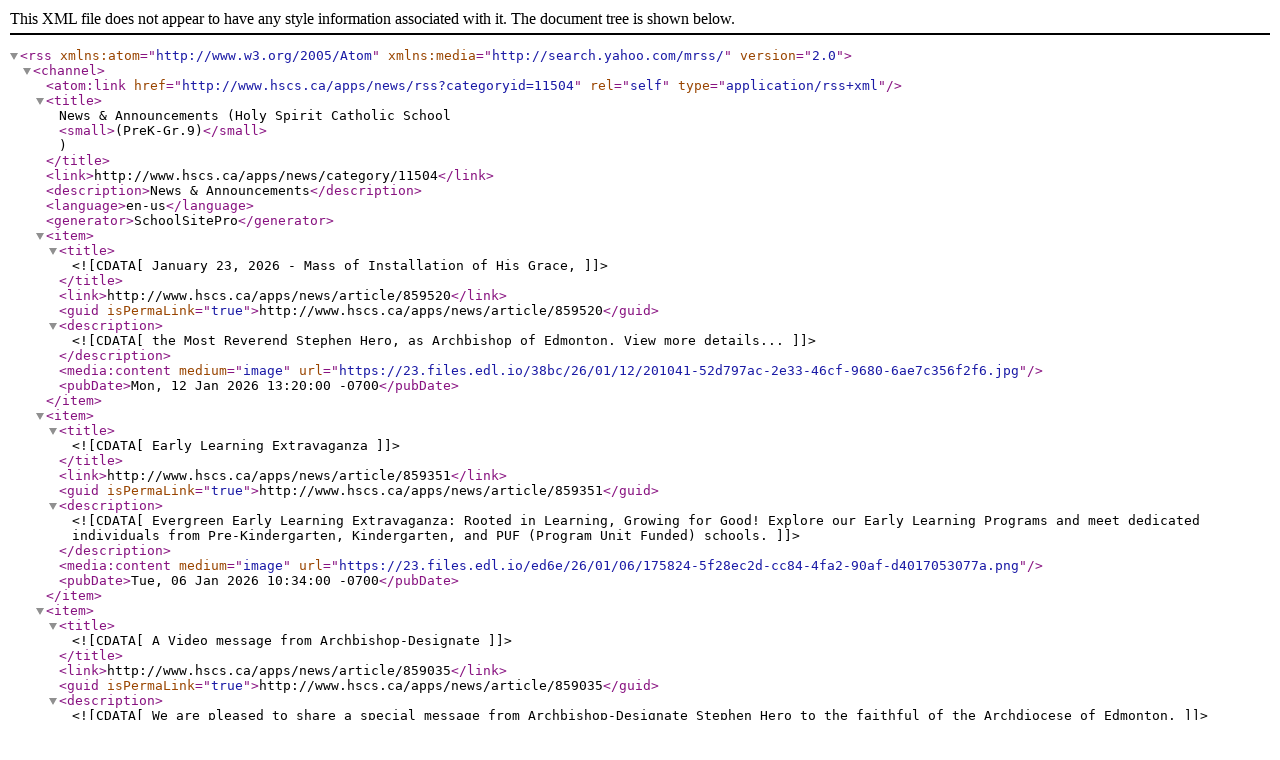

--- FILE ---
content_type: application/xml;charset=UTF-8
request_url: https://www.hscs.ca/apps/news/rss?categoryid=11504
body_size: 2683
content:
<?xml version="1.0" ?>

<rss version="2.0" xmlns:atom="http://www.w3.org/2005/Atom" xmlns:media="http://search.yahoo.com/mrss/">
	<channel>
		<atom:link href="http://www.hscs.ca/apps/news/rss?categoryid=11504" rel="self" type="application/rss+xml" />
		<title>News &amp; Announcements (Holy Spirit Catholic School <small>(PreK-Gr.9)</small>)</title>
		<link>http://www.hscs.ca/apps/news/category/11504</link>
		<description>News &amp; Announcements</description>
		<language>en-us</language>
		<generator>SchoolSitePro</generator>

		
			<item>
				<title><![CDATA[January 23, 2026 - Mass of Installation of His Grace,]]></title>
				<link>http://www.hscs.ca/apps/news/article/859520</link>
				<guid isPermaLink="true">http://www.hscs.ca/apps/news/article/859520</guid>
					<description><![CDATA[the Most Reverend Stephen Hero, as Archbishop of Edmonton.  View more details...]]></description>
				
					<media:content medium="image" url="https://23.files.edl.io/38bc/26/01/12/201041-52d797ac-2e33-46cf-9680-6ae7c356f2f6.jpg" />


				<pubDate>Mon, 12 Jan 2026 13:20:00 -0700</pubDate>
			</item>
		
			<item>
				<title><![CDATA[Early Learning Extravaganza]]></title>
				<link>http://www.hscs.ca/apps/news/article/859351</link>
				<guid isPermaLink="true">http://www.hscs.ca/apps/news/article/859351</guid>
					<description><![CDATA[Evergreen Early Learning Extravaganza: Rooted in Learning, Growing for Good!  

Explore our Early Learning Programs and meet dedicated individuals from Pre-Kindergarten, Kindergarten, and PUF (Program Unit Funded) schools.]]></description>
				
					<media:content medium="image" url="https://23.files.edl.io/ed6e/26/01/06/175824-5f28ec2d-cc84-4fa2-90af-d4017053077a.png" />


				<pubDate>Tue, 06 Jan 2026 10:34:00 -0700</pubDate>
			</item>
		
			<item>
				<title><![CDATA[A Video message from Archbishop-Designate]]></title>
				<link>http://www.hscs.ca/apps/news/article/859035</link>
				<guid isPermaLink="true">http://www.hscs.ca/apps/news/article/859035</guid>
					<description><![CDATA[We are pleased to share a special message from Archbishop-Designate Stephen Hero to the faithful of the Archdiocese of Edmonton.]]></description>
				
					<media:content medium="image" url="https://23.files.edl.io/0834/25/12/09/205832-ae791316-0e0d-48d5-8f71-b9cd2970127d.jpg" />


				<pubDate>Tue, 09 Dec 2025 13:59:00 -0700</pubDate>
			</item>
		
			<item>
				<title><![CDATA[HSCS Parking and Drop Off Tips]]></title>
				<link>http://www.hscs.ca/apps/news/article/831637</link>
				<guid isPermaLink="true">http://www.hscs.ca/apps/news/article/831637</guid>
				
					<media:content medium="image" url="https://23.files.edl.io/5b89/25/08/23/015029-124b6ced-bfa5-455f-8d00-bda25fd12419.png" />


				<pubDate>Fri, 22 Aug 2025 19:50:00 -0600</pubDate>
			</item>
		
			<item>
				<title><![CDATA[Caring Kids Childcare Accepting Registrations!]]></title>
				<link>http://www.hscs.ca/apps/news/article/855863</link>
				<guid isPermaLink="true">http://www.hscs.ca/apps/news/article/855863</guid>
					<description><![CDATA[Located inside Holy Spirit Catholic School
Now accepting Registrations Ages 3 and up!]]></description>
				
					<media:content medium="image" url="https://23.files.edl.io/2b2b/25/05/30/163602-594dcf11-1455-4a17-9196-27bac4947289.png" />


				<pubDate>Fri, 30 May 2025 10:36:00 -0600</pubDate>
			</item>
		
			<item>
				<title><![CDATA[ECSSD Traditional Land Acknowledgement]]></title>
				<link>http://www.hscs.ca/apps/news/article/852223</link>
				<guid isPermaLink="true">http://www.hscs.ca/apps/news/article/852223</guid>
					<description><![CDATA[We acknowledge that where we are today, is on the traditional lands, meeting grounds and travelling routes of the...]]></description>
				
					<media:content medium="image" url="https://23.files.edl.io/09ed/24/12/17/183336-8ed5e66a-87dd-4fe0-927e-8a5ddf38267a.jpg" />


				<pubDate>Tue, 17 Dec 2024 11:03:00 -0700</pubDate>
			</item>
		
			<item>
				<title><![CDATA[HSCS Flyer Gear 2024-2025]]></title>
				<link>http://www.hscs.ca/apps/news/article/831391</link>
				<guid isPermaLink="true">http://www.hscs.ca/apps/news/article/831391</guid>
					<description><![CDATA[Order your gear now!]]></description>
				
					<media:content medium="image" url="https://23.files.edl.io/d7d3/22/10/05/170958-9ec0ba7d-7150-43cd-8efb-9a8a63a9f434.jpg" />


				<pubDate>Mon, 19 Aug 2024 14:25:36 -0600</pubDate>
			</item>
		
			<item>
				<title><![CDATA[Free Microsoft Office for Staff and Students]]></title>
				<link>http://www.hscs.ca/apps/news/article/806329</link>
				<guid isPermaLink="true">http://www.hscs.ca/apps/news/article/806329</guid>
					<description><![CDATA[Through Evergreen Catholic Schools agreement with Microsoft, we are able to offer all staff and students $0 cost licensing for Microsoft Office 365 ProPlus.]]></description>
				
					<media:content medium="image" url="https://23.files.edl.io/d622/22/11/24/231033-1b38ddf1-7af1-4e69-adee-61ab9b318784.jpg" />


				<pubDate>Thu, 24 Nov 2022 16:10:36 -0700</pubDate>
			</item>
		
			<item>
				<title><![CDATA[Welcome Message from the Superintendent]]></title>
				<link>http://www.hscs.ca/apps/news/article/805677</link>
				<guid isPermaLink="true">http://www.hscs.ca/apps/news/article/805677</guid>
					<description><![CDATA[Welcome to Evergreen Catholic Separate School Division. We are a Catholic community proudly serving families in Devon, Hinton, Spruce Grove, Stony Plain, and Westlock.]]></description>
				
					<media:content medium="image" url="https://23.files.edl.io/ed3e/25/06/05/143347-0d6f77d4-386a-4cb9-90b1-550a068aee44.jpg" />


				<pubDate>Thu, 05 Jun 2025 08:33:49 -0600</pubDate>
			</item>
		
			<item>
				<title><![CDATA[Wellness Resources for Parents]]></title>
				<link>http://www.hscs.ca/apps/news/article/810311</link>
				<guid isPermaLink="true">http://www.hscs.ca/apps/news/article/810311</guid>
					<description><![CDATA[Check out this website for Sessions, Online Resources, and Activities to help parents guide wellness at home.]]></description>
				
					<media:content medium="image" url="https://23.files.edl.io/c9ef/20/05/08/165206-f998340c-af0b-4f2e-9f22-78008dadc400.jpg" />


				<pubDate>Fri, 08 May 2020 10:58:44 -0600</pubDate>
			</item>
		
			<item>
				<title><![CDATA[Fundraising Committee Meeting Jan 14, 2026 @ 3:30PM]]></title>
				<link>http://www.hscs.ca/apps/news/article/859541</link>
				<guid isPermaLink="true">http://www.hscs.ca/apps/news/article/859541</guid>
				
					<media:content medium="image" url="https://23.files.edl.io/9c14/26/01/13/150422-1211830b-f084-4dcf-bc4c-ac64901dcad6.png" />


				<pubDate>Tue, 13 Jan 2026 08:07:00 -0700</pubDate>
			</item>
		
			<item>
				<title><![CDATA[FAQ's for Parents & Students]]></title>
				<link>http://www.hscs.ca/apps/news/article/829838</link>
				<guid isPermaLink="true">http://www.hscs.ca/apps/news/article/829838</guid>
					<description><![CDATA[Questions about PowerSchool, Clevr, Assessment, etc?]]></description>
				
					<media:content medium="image" url="https://23.files.edl.io/c4e4/22/06/29/180753-ab718c96-0915-4155-b628-afe3e3c56ac8.jpg" />


				<pubDate>Wed, 29 Jun 2022 12:12:35 -0600</pubDate>
			</item>
		
			<item>
				<title><![CDATA[Mission Statement]]></title>
				<link>http://www.hscs.ca/apps/news/article/805527</link>
				<guid isPermaLink="true">http://www.hscs.ca/apps/news/article/805527</guid>
					<description><![CDATA[At Holy Spirit School we are committed to learning and working together in a faith filled family environment, so that all children are valued and have the opportunity to reach their highest potential.]]></description>
				
					<media:content medium="image" url="https://23.files.edl.io/b53c/19/08/07/164208-b24c3ffe-50c2-4d50-bb49-a07d6278b5b9.jpeg" />


				<pubDate>Tue, 24 Aug 2021 10:03:53 -0600</pubDate>
			</item>
		
			<item>
				<title><![CDATA[Christmas Message from Fr. Paul Kavanagh]]></title>
				<link>http://www.hscs.ca/apps/news/article/859159</link>
				<guid isPermaLink="true">http://www.hscs.ca/apps/news/article/859159</guid>
					<description><![CDATA[As we prepare our hearts for the celebration of Christmas, we are pleased to share a special message...]]></description>
				
					<media:content medium="image" url="https://23.files.edl.io/6058/25/12/15/225750-ef3beccf-ea68-42c1-b3e4-9f1161882ed3.jpg" />


				<pubDate>Mon, 15 Dec 2025 15:58:00 -0700</pubDate>
			</item>
		
			<item>
				<title><![CDATA[Holiday Greetings from Alberta’s Minister of Education and Childcare]]></title>
				<link>http://www.hscs.ca/apps/news/article/859149</link>
				<guid isPermaLink="true">http://www.hscs.ca/apps/news/article/859149</guid>
				
					<media:content medium="image" url="https://23.files.edl.io/77f1/25/12/15/155856-0fad65aa-829e-4845-8f1b-2d533127b2cd.png" />


				<pubDate>Mon, 15 Dec 2025 08:59:00 -0700</pubDate>
			</item>
		
			<item>
				<title><![CDATA[The Third Week of Advent 2025]]></title>
				<link>http://www.hscs.ca/apps/news/article/824800</link>
				<guid isPermaLink="true">http://www.hscs.ca/apps/news/article/824800</guid>
					<description><![CDATA[Daily Advent Reflections - Friday, December 19, 2025]]></description>
				
					<media:content medium="image" url="https://23.files.edl.io/bdba/21/12/13/150236-018cceb4-af37-4336-809a-a2e955cf2c55.jpg" />


				<pubDate>Mon, 15 Dec 2025 08:42:00 -0700</pubDate>
			</item>
		
			<item>
				<title><![CDATA[Sacraments of First Reconciliation/ First Holy Communion]]></title>
				<link>http://www.hscs.ca/apps/news/article/857690</link>
				<guid isPermaLink="true">http://www.hscs.ca/apps/news/article/857690</guid>
					<description><![CDATA[Registration for the Sacraments of First Reconciliation/First Holy Communion at St. Maria Goretti Parish will be held Tuesday October 14th at 7:00.]]></description>
				


				<pubDate>Mon, 06 Oct 2025 08:56:00 -0600</pubDate>
			</item>
		
			<item>
				<title><![CDATA[Pre-K / Kindergarten 2025-2026 Registration Open!]]></title>
				<link>http://www.hscs.ca/apps/news/article/826225</link>
				<guid isPermaLink="true">http://www.hscs.ca/apps/news/article/826225</guid>
					<description><![CDATA[Is your child ready for the leap into Pre-K or Kindergarten?

-> Pre-K ready kids will turn 4 by Dec 31, 2025

-> Kindergarten ready kids will turn 5 by Dec 31, 2025]]></description>
				
					<media:content medium="image" url="https://23.files.edl.io/51b8/24/12/19/155634-ea087c6c-1548-4b03-bfc3-899d8e94038b.png" />


				<pubDate>Mon, 06 Jan 2025 09:00:00 -0700</pubDate>
			</item>
		
			<item>
				<title><![CDATA[Alberta Education Survey]]></title>
				<link>http://www.hscs.ca/apps/news/article/817985</link>
				<guid isPermaLink="true">http://www.hscs.ca/apps/news/article/817985</guid>
					<description><![CDATA[For Grades 4-9.  Please submit feedback!]]></description>
				
					<media:content medium="image" url="https://23.files.edl.io/c639/21/03/18/172040-795f05a1-dd4e-4555-9123-b6a045b1b3af.jpg" />


				<pubDate>Thu, 18 Mar 2021 11:23:01 -0600</pubDate>
			</item>
	</channel>
</rss>
